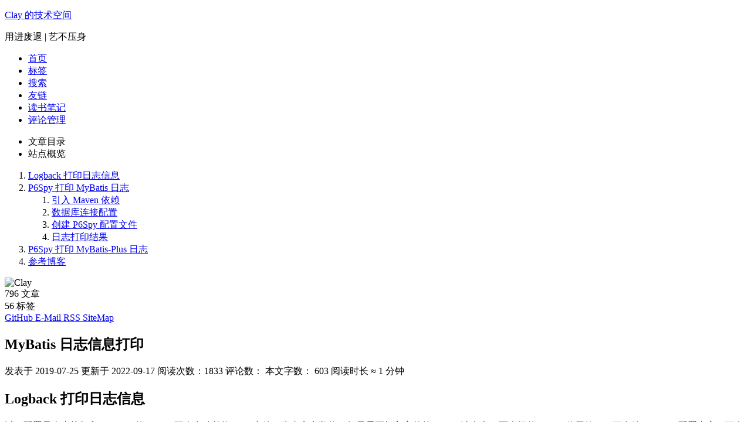

--- FILE ---
content_type: text/html; charset=utf-8
request_url: https://www.techgrow.cn/posts/2050e9a3.html
body_size: 20982
content:
<!DOCTYPE html><html lang="zh-CN"><head><meta charset="UTF-8"><meta name="viewport" content="width=device-width"><meta name="theme-color" content="#222"><meta name="generator" content="Hexo 5.4.0"><link rel="apple-touch-icon" sizes="180x180" href="/favicon.ico"><link rel="icon" type="image/png" sizes="32x32" href="/favicon.ico"><link rel="icon" type="image/png" sizes="16x16" href="/favicon.ico"><link rel="mask-icon" href="/favicon.ico" color="#222"><link rel="stylesheet" href="/css/main.css"><link rel="stylesheet" href="https://fonts.googleapis.com/css?family=Lato:300,300italic,400,400italic,700,700italic%7CRoboto+Slab:300,300italic,400,400italic,700,700italic%7CRoboto+Mono:300,300italic,400,400italic,700,700italic&amp;display=swap&amp;subset=latin,latin-ext"><link rel="stylesheet" href="/lib/@fortawesome/fontawesome-free/css/all.min.css" integrity="sha256-XOqroi11tY4EFQMR9ZYwZWKj5ZXiftSx36RRuC3anlA=" crossorigin="anonymous"><link rel="stylesheet" href="/lib/animate.css/animate.min.css" integrity="sha256-PR7ttpcvz8qrF57fur/yAx1qXMFJeJFiA6pSzWi0OIE=" crossorigin="anonymous"><link rel="stylesheet" href="/lib/pace-js/themes/blue/pace-theme-minimal.css"><script src="/lib/pace-js/pace.min.js" integrity="sha256-gqd7YTjg/BtfqWSwsJOvndl0Bxc8gFImLEkXQT8+qj0=" crossorigin="anonymous"></script><script class="next-config" data-name="main" type="application/json">{"hostname":"www.techgrow.cn","root":"/","images":"/images","scheme":"Pisces","darkmode":false,"version":"8.20.0","exturl":false,"sidebar":{"position":"left","width_expanded":320,"width_dual_column":240,"display":"always","padding":18,"offset":12},"hljswrap":true,"copycode":{"enable":true,"style":"flat"},"fold":{"enable":true,"height":500},"bookmark":{"enable":false,"color":"#222","save":"auto"},"mediumzoom":true,"lazyload":true,"pangu":false,"comments":{"style":"tabs","active":null,"storage":true,"lazyload":false,"nav":null},"stickytabs":false,"motion":{"enable":true,"async":false,"transition":{"menu_item":"fadeInDown","post_block":"fadeIn","post_header":"fadeInDown","post_body":"fadeInDown","coll_header":"fadeInLeft","sidebar":"fadeInUp"}},"prism":false,"i18n":{"placeholder":"搜索...","empty":"没有找到任何搜索结果：${query}","hits_time":"找到 ${hits} 个搜索结果（用时 ${time} 毫秒）","hits":"找到 ${hits} 个搜索结果"}}</script><script src="/js/config.js"></script><meta name="description" content="记录 MyBatis 和 MyBatis-Plus 使用 P6Spy 组件打印 SQL 日志信息。"><meta property="og:type" content="article"><meta property="og:title" content="MyBatis 日志信息打印"><meta property="og:url" content="https://www.techgrow.cn/posts/2050e9a3.html"><meta property="og:site_name" content="Clay 的技术空间"><meta property="og:description" content="记录 MyBatis 和 MyBatis-Plus 使用 P6Spy 组件打印 SQL 日志信息。"><meta property="og:locale" content="zh_CN"><meta property="article:published_time" content="2019-07-25T12:28:21.000Z"><meta property="article:modified_time" content="2022-09-17T12:28:21.000Z"><meta property="article:author" content="Clay"><meta property="article:tag" content="Java"><meta name="twitter:card" content="summary"><link rel="canonical" href="https://www.techgrow.cn/posts/2050e9a3.html"><script class="next-config" data-name="page" type="application/json">{"sidebar":"","isHome":false,"isPost":true,"lang":"zh-CN","comments":true,"permalink":"https://www.techgrow.cn/posts/2050e9a3.html","path":"posts/2050e9a3.html","title":"MyBatis 日志信息打印"}</script><script class="next-config" data-name="calendar" type="application/json">""</script><title>MyBatis 日志信息打印 | Clay 的技术空间</title><script async="" src="https://www.googletagmanager.com/gtag/js?id=UA-135294383-1"></script><script class="next-config" data-name="google_analytics" type="application/json">{"tracking_id":"UA-135294383-1","only_pageview":false,"measure_protocol_api_secret":null}</script><script src="/js/third-party/analytics/google-analytics.js"></script><script class="next-config" data-name="baidu_analytics" type="application/json">"84c09b30349a65573c5c642ff336969b"</script><script src="/js/third-party/analytics/baidu-analytics.js"></script><link rel="dns-prefetch" href="https://waline.techgrow.cn"><link rel="stylesheet" type="text/css" href="/css/injector/main.css"><link rel="preload" as="style" href="/css/injector/light.css"><link rel="preload" as="style" href="/css/injector/dark.css"><noscript><link rel="stylesheet" href="/css/noscript.css"></noscript><style>.admonition{margin:1.5625em 0;padding:.6rem;overflow:hidden;font-size:.64rem;page-break-inside:avoid;border-left:.3rem solid #42b983;border-radius:.3rem;box-shadow:0 .1rem .4rem rgba(0,0,0,.05),0 0 .05rem rgba(0,0,0,.1);background-color:#fafafa}p.admonition-title{position:relative;margin:-.6rem -.6rem .8em -.6rem!important;padding:.4rem .6rem .4rem 2.5rem;font-weight:700;background-color:rgba(66,185,131,.1)}.admonition-title::before{position:absolute;top:.9rem;left:1rem;width:12px;height:12px;background-color:#42b983;border-radius:50%;content:' '}.info>.admonition-title,.todo>.admonition-title{background-color:rgba(0,184,212,.1)}.attention>.admonition-title,.caution>.admonition-title,.warning>.admonition-title{background-color:rgba(255,145,0,.1)}.error>.admonition-title,.fail>.admonition-title,.failure>.admonition-title,.missing>.admonition-title{background-color:rgba(255,82,82,.1)}.admonition.info,.admonition.todo{border-color:#00b8d4}.admonition.attention,.admonition.caution,.admonition.warning{border-color:#ff9100}.admonition.error,.admonition.fail,.admonition.failure,.admonition.missing{border-color:#ff5252}.info>.admonition-title::before,.todo>.admonition-title::before{background-color:#00b8d4;border-radius:50%}.attention>.admonition-title::before,.caution>.admonition-title::before,.warning>.admonition-title::before{background-color:#ff9100;border-radius:50%}.error>.admonition-title::before,.fail>.admonition-title::before,.failure>.admonition-title::before,.missing>.admonition-title::before{background-color:#ff5252;border-radius:50%}.admonition>:last-child{margin-bottom:0!important}</style><link rel="alternate" href="/atom.xml" title="Clay 的技术空间" type="application/atom+xml"><style>.darkmode--activated{--body-bg-color:#282828;--content-bg-color:#333;--card-bg-color:#555;--text-color:#ccc;--blockquote-color:#bbb;--link-color:#ccc;--link-hover-color:#eee;--brand-color:#ddd;--brand-hover-color:#ddd;--table-row-odd-bg-color:#282828;--table-row-hover-bg-color:#363636;--menu-item-bg-color:#555;--btn-default-bg:#222;--btn-default-color:#ccc;--btn-default-border-color:#555;--btn-default-hover-bg:#666;--btn-default-hover-color:#ccc;--btn-default-hover-border-color:#666;--highlight-background:#282b2e;--highlight-foreground:#a9b7c6;--highlight-gutter-background:#34393d;--highlight-gutter-foreground:#9ca9b6}.darkmode--activated img{opacity:.75}.darkmode--activated img:hover{opacity:.9}.darkmode--activated code{color:#69dbdc;background:0 0}button.darkmode-toggle{z-index:9999}.darkmode-ignore,img{display:flex!important}.beian img{display:inline-block!important}</style></head><body itemscope="" itemtype="http://schema.org/WebPage" class="use-motion"><script src="/lib/jquery/dist/jquery.min.js"></script><script data-pjax="">!function(){var t=window.location.host;if(-1==t.indexOf("127.0.0.1")&&-1==t.indexOf("localhost")){var o=document.createElement("script"),e=window.location.protocol.split(":")[0];o.src="https"===e?"https://zz.bdstatic.com/linksubmit/push.js":"http://push.zhanzhang.baidu.com/push.js";var n=document.getElementsByTagName("script")[0];n.parentNode.insertBefore(o,n)}}()</script><link rel="stylesheet" href="/lib/aplayer/dist/APlayer.min.css"><div id="aplayer" style="display:none"></div><script src="/lib/aplayer/dist/APlayer.min.js"></script><script src="/lib/aplayer/dist/color-thief.js"></script><script src="/lib/aplayer-init.js"></script><script>
  (function () {

  // 防止 Pjax 重复绑定事件
  if (window.__moonMenuCodeExpandBound) {
    return;
  }
  window.__moonMenuCodeExpandBound = true;

  const STORAGE_KEY = 'moon_menu_code_fold';

  /* ===============================
   * 1. 设置 moon-menu 按钮的 title
   * =============================== */
  (function bindMoonMenuTitles() {
    const items = [
      { selector: '#moon-menu-item-code',        title: '展开 / 折叠代码块' },
      { selector: '#moon-menu-item-back2top',    title: '回到页面顶部' },
      { selector: '#moon-menu-item-back2bottom', title: '回到页面底部' }
    ];

    let allReady = true;

    items.forEach(item => {
      const el = document.querySelector(item.selector);
      if (!el) {
        allReady = false;
        return;
      }
      el.setAttribute('title', item.title);
    });

    if (!allReady) {
      setTimeout(bindMoonMenuTitles, 100);
    }
  })();

  /* =================================
   * 2. 页面首次加载：代码块恢复展开或折叠状态
   * ================================= */
  function applyStoredCodeState() {
    const containers = document.querySelectorAll('.code-container');
    if (!containers.length) {
      return;
    }

    const state = localStorage.getItem(STORAGE_KEY);
    if (!state) {
      return;
    }

    containers.forEach(container => {
      if (state === 'expanded') {
        // 展开代码块
        container.classList.remove('highlight-fold');
      } else if (state === 'folded') {
        // 折叠代码块
        container.classList.add('highlight-fold');
      }
    });
  }

  // 等代码块出现后，再恢复展开或折叠状态
  function waitAndApplyState() {
    const containers = document.querySelectorAll('.code-container');

    if (!containers.length) {
      setTimeout(waitAndApplyState, 100);
      return;
    }

    applyStoredCodeState();
  }

  // 页面首次加载时恢复状态
  waitAndApplyState();
  
  // Pjax 切换页面后，必须重新恢复状态
  document.addEventListener('pjax:complete', function () {
    waitAndApplyState();
  });

  /* ===============================
   * 3. 点击按钮：切换状态并保存
   * =============================== */
  document.addEventListener('click', function (e) {
    const codeMenu = e.target.closest('#moon-menu-item-code');
    if (!codeMenu) {
      return;
    }

    toggleAllCodeBlocks();
  });

  // 展开或折叠代码块
  function toggleAllCodeBlocks() {
    const containers = document.querySelectorAll('.code-container');
    if (!containers.length) {
      return;
    }

    // 只要存在折叠的代码块，就认为当前是折叠状态
    const hasFolded = Array.from(containers).some(c => {
      return c.classList.contains('highlight-fold');
    });

    containers.forEach(container => {
      if (hasFolded) {
        // 展开代码块
        container.classList.remove('highlight-fold');
      } else {
        // 折叠代码块
        container.classList.add('highlight-fold');
      }
    });

    // 记录展开或折叠状态
    localStorage.setItem(
      STORAGE_KEY,
      hasFolded ? 'expanded' : 'folded'
    );
  }

})();
</script><script src="https://res.wx.qq.com/open/js/jweixin-1.4.0.js"></script><script>function getTitle(){var t=jQuery("meta[property='og:title']");return t?t.attr("content"):""}function getDesc(){var t=jQuery("meta[property='og:description']");return t?t.attr("content"):""}function randomString(t){for(var e="ABCDEFGHJKMNPQRSTWXYZabcdefhijkmnprstwxyz2345678",n=e.length,i="",r=0;r<t;++r)i+=e.charAt(Math.floor(Math.random()*n));return i}function initWx(t){wx.config({debug:!1,appId:t.appId,nonceStr:t.nonceStr,signature:t.signature,timestamp:t.timestamp,jsApiList:["checkJsApi","onMenuShareTimeline","onMenuShareAppMessage","onMenuShareQQ"]}),wx.ready(function(){wx.onMenuShareTimeline({title:t.title,link:t.link,imgUrl:t.imgUrl,success:function(){}}),wx.onMenuShareAppMessage({title:t.title,desc:t.desc,link:t.link,imgUrl:t.imgUrl,type:"link",dataUrl:"",success:function(){}}),wx.onMenuShareQQ({title:t.title,desc:t.desc,link:t.link,imgUrl:t.imgUrl,success:function(){},cancel:function(){}})}),wx.error(function(t){})}jQuery(function(){var e=getDesc(),n=getTitle(),i=randomString(16),r=(new Date).getTime(),a=window.location.href,t="https://open.techgrow.cn/api/wechat/js/signature?url="+a+"&noncestr="+i+"&timestamp="+r;jQuery.getJSON(t,function(t){initWx({desc:e,title:n,link:a,nonceStr:i,timestamp:r,signature:t.data,appId:"wx1fcf69355af43d41",imgUrl:"https://www.techgrow.cn/img/wx_share.jpg"})})})</script><div style="display:none"><img src="https://www.techgrow.cn/img/wx_share.jpg" alt=""></div><div class="headband"></div><main class="main"><div class="column"><header class="header" itemscope="" itemtype="http://schema.org/WPHeader"><div class="site-brand-container"><div class="site-nav-toggle"><div class="toggle" aria-label="切换导航栏" role="button"><span class="toggle-line"></span><span class="toggle-line"></span><span class="toggle-line"></span></div></div><div class="site-meta"><a href="/" class="brand" rel="start"><i class="logo-line"></i><p class="site-title">Clay 的技术空间</p><i class="logo-line"></i></a><p class="site-subtitle" itemprop="description">用进废退 | 艺不压身</p></div><div class="site-nav-right"><div class="toggle popup-trigger" aria-label="搜索" role="button"></div></div></div><nav class="site-nav"><ul class="main-menu menu"><li class="menu-item menu-item-home"><a href="/" rel="section"><i class="fa fa-home fa-fw"></i>首页</a></li><li class="menu-item menu-item-tags"><a href="/tags" rel="section"><i class="fa fa-tags fa-fw"></i>标签</a></li><li class="menu-item menu-item-search"><a href="/search" rel="section"><i class="fa fa-search fa-fw"></i>搜索</a></li><li class="menu-item menu-item-links"><a href="/links" rel="section"><i class="fas fa-link fa-fw"></i>友链</a></li><li class="menu-item menu-item-readingnotes"><a href="https://www.techgrow.cn/reading/" rel="section"><i class="fa fa-book-open-reader fa-fw"></i>读书笔记</a></li><li class="menu-item menu-item-commentmanage"><a href="https://waline.techgrow.cn/" rel="external nofollow" target="_blank"><i class="fa fa-comment fa-fw"></i>评论管理</a></li></ul></nav></header><aside class="sidebar"><div class="sidebar-inner sidebar-nav-active sidebar-toc-active"><ul class="sidebar-nav"><li class="sidebar-nav-toc"> 文章目录</li><li class="sidebar-nav-overview"> 站点概览</li></ul><div class="sidebar-panel-container"><div class="post-toc-wrap sidebar-panel"><div class="post-toc animated"><ol class="nav"><li class="nav-item nav-level-2"><a class="nav-link" href="#Logback-%E6%89%93%E5%8D%B0%E6%97%A5%E5%BF%97%E4%BF%A1%E6%81%AF"><span class="nav-text">Logback 打印日志信息</span></a></li><li class="nav-item nav-level-2"><a class="nav-link" href="#P6Spy-%E6%89%93%E5%8D%B0-MyBatis-%E6%97%A5%E5%BF%97"><span class="nav-text">P6Spy 打印 MyBatis 日志</span></a><ol class="nav-child"><li class="nav-item nav-level-3"><a class="nav-link" href="#%E5%BC%95%E5%85%A5-Maven-%E4%BE%9D%E8%B5%96"><span class="nav-text">引入 Maven 依赖</span></a></li><li class="nav-item nav-level-3"><a class="nav-link" href="#%E6%95%B0%E6%8D%AE%E5%BA%93%E8%BF%9E%E6%8E%A5%E9%85%8D%E7%BD%AE"><span class="nav-text">数据库连接配置</span></a></li><li class="nav-item nav-level-3"><a class="nav-link" href="#%E5%88%9B%E5%BB%BA-P6Spy-%E9%85%8D%E7%BD%AE%E6%96%87%E4%BB%B6"><span class="nav-text">创建 P6Spy 配置文件</span></a></li><li class="nav-item nav-level-3"><a class="nav-link" href="#%E6%97%A5%E5%BF%97%E6%89%93%E5%8D%B0%E7%BB%93%E6%9E%9C"><span class="nav-text">日志打印结果</span></a></li></ol></li><li class="nav-item nav-level-2"><a class="nav-link" href="#P6Spy-%E6%89%93%E5%8D%B0-MyBatis-Plus-%E6%97%A5%E5%BF%97"><span class="nav-text">P6Spy 打印 MyBatis-Plus 日志</span></a></li><li class="nav-item nav-level-2"><a class="nav-link" href="#%E5%8F%82%E8%80%83%E5%8D%9A%E5%AE%A2"><span class="nav-text">参考博客</span></a></li></ol></div></div><div class="site-overview-wrap sidebar-panel"><div class="site-author animated" itemprop="author" itemscope="" itemtype="http://schema.org/Person"> <img class="site-author-image" itemprop="image" alt="Clay" src="/img/head.jpg"></div><div class="site-state-wrap animated"><nav class="site-state"><div class="site-state-item site-state-posts"> <span class="site-state-item-count">796</span> <span class="site-state-item-name">文章</span></div><div class="site-state-item site-state-tags"> <span class="site-state-item-count">56</span> <span class="site-state-item-name">标签</span></div></nav></div><div class="links-of-author animated"><span class="links-of-author-item"><a href="https://github.com/rqh656418510" title="GitHub → https://github.com/rqh656418510" rel="external nofollow" target="_blank"><i class="fab fa-github fa-fw"></i> GitHub</a></span><span class="links-of-author-item"><a href="mailto:rong656418510@gmail.com" title="E-Mail → mailto:rong656418510@gmail.com" rel="external nofollow" target="_blank"><i class="fa fa-envelope fa-fw"></i> E-Mail</a></span><span class="links-of-author-item"><a href="/atom.xml" title="RSS → /atom.xml" rel="noopener me"><i class="fa fa-rss fa-fw"></i> RSS</a></span><span class="links-of-author-item"><a href="/sitemap.xml" title="SiteMap → /sitemap.xml" rel="noopener me"><i class="fa fa-sitemap fa-fw"></i> SiteMap</a></span></div></div></div></div></aside></div><div class="main-inner post posts-expand"><div class="post-block"><article itemscope="" itemtype="http://schema.org/Article" class="post-content" lang="zh-CN"><link itemprop="mainEntityOfPage" href="https://www.techgrow.cn/posts/2050e9a3.html"><span hidden="" itemprop="author" itemscope="" itemtype="http://schema.org/Person"><meta itemprop="image" content="/img/head.jpg"><meta itemprop="name" content="Clay"></span><span hidden="" itemprop="publisher" itemscope="" itemtype="http://schema.org/Organization"><meta itemprop="name" content="Clay 的技术空间"><meta itemprop="description" content="专注于 Java 后端、分布式、微服务、云原生、数据库、系统架构、大数据、云计算、虚拟化、人工智能学习的技术博客。"></span><span hidden="" itemprop="post" itemscope="" itemtype="http://schema.org/CreativeWork"><meta itemprop="name" content="MyBatis 日志信息打印 | Clay 的技术空间"><meta itemprop="description" content="记录 MyBatis 和 MyBatis-Plus 使用 P6Spy 组件打印 SQL 日志信息。"></span><header class="post-header"><h1 class="post-title" itemprop="name headline"> MyBatis 日志信息打印</h1><div class="post-meta-container"><div class="post-meta"><span class="post-meta-item"><span class="post-meta-item-icon"><i class="far fa-calendar"></i></span> <span class="post-meta-item-text">发表于</span> <time title="创建时间：2019-07-25 20:28:21" itemprop="dateCreated datePublished" datetime="2019-07-25T20:28:21+08:00">2019-07-25</time></span><span class="post-meta-item"><span class="post-meta-item-icon"><i class="far fa-calendar-check"></i></span> <span class="post-meta-item-text">更新于</span> <time title="修改时间：2022-09-17 20:28:21" itemprop="dateModified" datetime="2022-09-17T20:28:21+08:00">2022-09-17</time></span><span class="post-meta-item" title="阅读次数" id="busuanzi_container_page_pv"><span class="post-meta-item-icon"><i class="far fa-eye"></i></span> <span class="post-meta-item-text">阅读次数：</span><span id="busuanzi_value_page_pv"></span></span><span class="post-meta-item"><span class="post-meta-item-icon"><i class="far fa-comment"></i></span> <span class="post-meta-item-text">评论数：</span><a title="waline" href="/posts/2050e9a3.html#waline" itemprop="discussionUrl"><span class="post-comments-count waline-comment-count" data-path="/posts/2050e9a3.html" itemprop="commentCount"></span></a></span><span class="post-meta-item" title="本文字数"><span class="post-meta-item-icon"><i class="far fa-file-word"></i></span> <span class="post-meta-item-text">本文字数：</span> <span>603</span></span><span class="post-meta-item" title="阅读时长"><span class="post-meta-item-icon"><i class="far fa-clock"></i></span> <span class="post-meta-item-text">阅读时长 ≈</span> <span>1 分钟</span></span></div></div></header><div class="post-body post-container" itemprop="articleBody" id="readmore-container"><h2 id="Logback-打印日志信息"><a href="#Logback-打印日志信息" class="headerlink" title="Logback 打印日志信息"></a>Logback 打印日志信息</h2><p>以下配置只会直接打印 MyBatis 的 SQL，不会自动替换 SQL 中的 <code>?</code> 为真实参数值，如果需要打印完整的 SQL，请参考下面介绍的 P6Spy 使用教程。更多的 Logback 配置内容，可参考 <a target="_blank" rel="external nofollow" href="https://www.cnblogs.com/zhangjianbing/p/8992897.html">SpringBoot2.0 整合 Logback</a>。</p><span id="more"></span><figure class="highlight xml"><table><tbody><tr><td class="gutter"><pre><span class="line">1</span><br><span class="line">2</span><br><span class="line">3</span><br><span class="line">4</span><br><span class="line">5</span><br><span class="line">6</span><br><span class="line">7</span><br><span class="line">8</span><br><span class="line">9</span><br><span class="line">10</span><br><span class="line">11</span><br><span class="line">12</span><br><span class="line">13</span><br><span class="line">14</span><br><span class="line">15</span><br><span class="line">16</span><br><span class="line">17</span><br><span class="line">18</span><br><span class="line">19</span><br><span class="line">20</span><br><span class="line">21</span><br><span class="line">22</span><br><span class="line">23</span><br><span class="line">24</span><br><span class="line">25</span><br><span class="line">26</span><br><span class="line">27</span><br><span class="line">28</span><br><span class="line">29</span><br><span class="line">30</span><br><span class="line">31</span><br><span class="line">32</span><br><span class="line">33</span><br><span class="line">34</span><br><span class="line">35</span><br><span class="line">36</span><br><span class="line">37</span><br><span class="line">38</span><br><span class="line">39</span><br><span class="line">40</span><br><span class="line">41</span><br><span class="line">42</span><br><span class="line">43</span><br><span class="line">44</span><br><span class="line">45</span><br><span class="line">46</span><br><span class="line">47</span><br><span class="line">48</span><br><span class="line">49</span><br><span class="line">50</span><br><span class="line">51</span><br><span class="line">52</span><br><span class="line">53</span><br><span class="line">54</span><br><span class="line">55</span><br><span class="line">56</span><br><span class="line">57</span><br><span class="line">58</span><br><span class="line">59</span><br><span class="line">60</span><br><span class="line">61</span><br><span class="line">62</span><br><span class="line">63</span><br><span class="line">64</span><br><span class="line">65</span><br><span class="line">66</span><br><span class="line">67</span><br><span class="line">68</span><br><span class="line">69</span><br><span class="line">70</span><br><span class="line">71</span><br><span class="line">72</span><br><span class="line">73</span><br><span class="line">74</span><br><span class="line">75</span><br><span class="line">76</span><br><span class="line">77</span><br><span class="line">78</span><br><span class="line">79</span><br></pre></td><td class="code"><pre><span class="line"><span class="meta">&lt;?xml version="1.0" encoding="UTF-8"?&gt;</span></span><br><span class="line"><span class="tag">&lt;<span class="name">configuration</span> <span class="attr">scan</span>=<span class="string">"true"</span> <span class="attr">scanPeriod</span>=<span class="string">"60 seconds"</span> <span class="attr">debug</span>=<span class="string">"false"</span>&gt;</span></span><br><span class="line"></span><br><span class="line">    <span class="comment">&lt;!-- 日志级别从低到高：trace &lt; debug &lt; info &lt; warn &lt; error &lt; fatal --&gt;</span></span><br><span class="line"></span><br><span class="line">    <span class="comment">&lt;!-- 日志上下文名称--&gt;</span></span><br><span class="line">    <span class="tag">&lt;<span class="name">contextName</span>&gt;</span>logback<span class="tag">&lt;/<span class="name">contextName</span>&gt;</span></span><br><span class="line"></span><br><span class="line">    <span class="comment">&lt;!-- 全局的日志级别，下面的所有配置只记录大于或等于此级别的日志信息（除了MyBatis） --&gt;</span></span><br><span class="line">    <span class="tag">&lt;<span class="name">property</span> <span class="attr">name</span>=<span class="string">"log.level"</span> <span class="attr">value</span>=<span class="string">"info"</span>/&gt;</span></span><br><span class="line"></span><br><span class="line">    <span class="comment">&lt;!-- 日志文件的目录路径--&gt;</span></span><br><span class="line">    <span class="tag">&lt;<span class="name">property</span> <span class="attr">name</span>=<span class="string">"log.path"</span> <span class="attr">value</span>=<span class="string">"/var/log/spring-cloud"</span>/&gt;</span></span><br><span class="line"></span><br><span class="line">    <span class="comment">&lt;!--输出到控制台--&gt;</span></span><br><span class="line">    <span class="tag">&lt;<span class="name">appender</span> <span class="attr">name</span>=<span class="string">"console"</span> <span class="attr">class</span>=<span class="string">"ch.qos.logback.core.ConsoleAppender"</span>&gt;</span></span><br><span class="line">        <span class="comment">&lt;!--此日志Filter在开发环境才启用，只配置最低级别，控制台输出的日志级别是大于或等于此级别的日志信息 --&gt;</span></span><br><span class="line">        <span class="tag">&lt;<span class="name">filter</span> <span class="attr">class</span>=<span class="string">"ch.qos.logback.classic.filter.ThresholdFilter"</span>&gt;</span></span><br><span class="line">            <span class="tag">&lt;<span class="name">level</span>&gt;</span>${log.level}<span class="tag">&lt;/<span class="name">level</span>&gt;</span></span><br><span class="line">        <span class="tag">&lt;/<span class="name">filter</span>&gt;</span></span><br><span class="line">        <span class="comment">&lt;!-- 日志输出格式 --&gt;</span></span><br><span class="line">        <span class="tag">&lt;<span class="name">encoder</span>&gt;</span></span><br><span class="line">            <span class="tag">&lt;<span class="name">charset</span>&gt;</span>UTF-8<span class="tag">&lt;/<span class="name">charset</span>&gt;</span></span><br><span class="line">            <span class="tag">&lt;<span class="name">pattern</span>&gt;</span>%d{yyyy-MM-dd HH:mm:ss.SSS} %contextName [%thread] %-5level %logger{36}.%M\(%line\) - %msg%n</span><br><span class="line">            <span class="tag">&lt;/<span class="name">pattern</span>&gt;</span></span><br><span class="line">        <span class="tag">&lt;/<span class="name">encoder</span>&gt;</span></span><br><span class="line">    <span class="tag">&lt;/<span class="name">appender</span>&gt;</span></span><br><span class="line"></span><br><span class="line">    <span class="comment">&lt;!--输出到文件--&gt;</span></span><br><span class="line">    <span class="tag">&lt;<span class="name">appender</span> <span class="attr">name</span>=<span class="string">"file"</span> <span class="attr">class</span>=<span class="string">"ch.qos.logback.core.rolling.RollingFileAppender"</span>&gt;</span></span><br><span class="line">        <span class="comment">&lt;!-- 正在记录的日志文件的路径 --&gt;</span></span><br><span class="line">        <span class="tag">&lt;<span class="name">file</span>&gt;</span>${log.path}/${log.level}.log<span class="tag">&lt;/<span class="name">file</span>&gt;</span></span><br><span class="line">        <span class="comment">&lt;!-- 日志输出格式 --&gt;</span></span><br><span class="line">        <span class="tag">&lt;<span class="name">encoder</span>&gt;</span></span><br><span class="line">            <span class="tag">&lt;<span class="name">charset</span>&gt;</span>UTF-8<span class="tag">&lt;/<span class="name">charset</span>&gt;</span></span><br><span class="line">            <span class="tag">&lt;<span class="name">pattern</span>&gt;</span>%d{yyyy-MM-dd HH:mm:ss.SSS} %contextName [%thread] %-5level %logger{36}.%M\(%line\) - %msg%n</span><br><span class="line">            <span class="tag">&lt;/<span class="name">pattern</span>&gt;</span></span><br><span class="line">        <span class="tag">&lt;/<span class="name">encoder</span>&gt;</span></span><br><span class="line">        <span class="comment">&lt;!-- 控制日志文件只记录大于或等于此级别的日志信息 --&gt;</span></span><br><span class="line">        <span class="tag">&lt;<span class="name">filter</span> <span class="attr">class</span>=<span class="string">"ch.qos.logback.classic.filter.ThresholdFilter"</span>&gt;</span></span><br><span class="line">            <span class="tag">&lt;<span class="name">level</span>&gt;</span>${log.level}<span class="tag">&lt;/<span class="name">level</span>&gt;</span></span><br><span class="line">        <span class="tag">&lt;/<span class="name">filter</span>&gt;</span></span><br><span class="line">        <span class="comment">&lt;!-- 日志滚动策略 --&gt;</span></span><br><span class="line">        <span class="tag">&lt;<span class="name">rollingPolicy</span> <span class="attr">class</span>=<span class="string">"ch.qos.logback.core.rolling.TimeBasedRollingPolicy"</span>&gt;</span></span><br><span class="line">            <span class="comment">&lt;!--日志文件保留天数--&gt;</span></span><br><span class="line">            <span class="tag">&lt;<span class="name">maxHistory</span>&gt;</span>30<span class="tag">&lt;/<span class="name">maxHistory</span>&gt;</span></span><br><span class="line">            <span class="comment">&lt;!-- 日志归档 --&gt;</span></span><br><span class="line">            <span class="tag">&lt;<span class="name">fileNamePattern</span>&gt;</span>${log.path}/${log.level}/${log.level}-%d{yyyy-MM-dd}.%i.log.gz<span class="tag">&lt;/<span class="name">fileNamePattern</span>&gt;</span></span><br><span class="line">            <span class="tag">&lt;<span class="name">timeBasedFileNamingAndTriggeringPolicy</span> <span class="attr">class</span>=<span class="string">"ch.qos.logback.core.rolling.SizeAndTimeBasedFNATP"</span>&gt;</span></span><br><span class="line">                <span class="tag">&lt;<span class="name">maxFileSize</span>&gt;</span>100MB<span class="tag">&lt;/<span class="name">maxFileSize</span>&gt;</span></span><br><span class="line">            <span class="tag">&lt;/<span class="name">timeBasedFileNamingAndTriggeringPolicy</span>&gt;</span></span><br><span class="line">        <span class="tag">&lt;/<span class="name">rollingPolicy</span>&gt;</span></span><br><span class="line">    <span class="tag">&lt;/<span class="name">appender</span>&gt;</span></span><br><span class="line"></span><br><span class="line">    <span class="comment">&lt;!-- 指定最基础的日志输出级别 --&gt;</span></span><br><span class="line">    <span class="tag">&lt;<span class="name">root</span> <span class="attr">level</span>=<span class="string">"${log.level}"</span>&gt;</span></span><br><span class="line">        <span class="tag">&lt;<span class="name">appender-ref</span> <span class="attr">ref</span>=<span class="string">"console"</span>/&gt;</span></span><br><span class="line">        <span class="tag">&lt;<span class="name">appender-ref</span> <span class="attr">ref</span>=<span class="string">"file"</span>/&gt;</span></span><br><span class="line">    <span class="tag">&lt;/<span class="name">root</span>&gt;</span></span><br><span class="line"></span><br><span class="line">    <span class="comment">&lt;!--将MyBatis的日志信息输出到控制台--&gt;</span></span><br><span class="line">    <span class="tag">&lt;<span class="name">appender</span> <span class="attr">name</span>=<span class="string">"mybatis_console"</span> <span class="attr">class</span>=<span class="string">"ch.qos.logback.core.ConsoleAppender"</span>&gt;</span></span><br><span class="line">        <span class="tag">&lt;<span class="name">filter</span> <span class="attr">class</span>=<span class="string">"ch.qos.logback.classic.filter.ThresholdFilter"</span>&gt;</span></span><br><span class="line">            <span class="tag">&lt;<span class="name">level</span>&gt;</span>debug<span class="tag">&lt;/<span class="name">level</span>&gt;</span></span><br><span class="line">        <span class="tag">&lt;/<span class="name">filter</span>&gt;</span></span><br><span class="line">        <span class="comment">&lt;!-- 日志输出格式 --&gt;</span></span><br><span class="line">        <span class="tag">&lt;<span class="name">encoder</span>&gt;</span></span><br><span class="line">            <span class="tag">&lt;<span class="name">charset</span>&gt;</span>UTF-8<span class="tag">&lt;/<span class="name">charset</span>&gt;</span></span><br><span class="line">            <span class="tag">&lt;<span class="name">pattern</span>&gt;</span>%d{yyyy-MM-dd HH:mm:ss.SSS} %contextName [%thread] %-5level %logger{36}.%M\(%line\) - %msg%n</span><br><span class="line">            <span class="tag">&lt;/<span class="name">pattern</span>&gt;</span></span><br><span class="line">        <span class="tag">&lt;/<span class="name">encoder</span>&gt;</span></span><br><span class="line">    <span class="tag">&lt;/<span class="name">appender</span>&gt;</span></span><br><span class="line"></span><br><span class="line">    <span class="comment">&lt;!-- 打印MyBatis的日志信息，开发环境才启用 --&gt;</span></span><br><span class="line">   <span class="tag">&lt;<span class="name">logger</span> <span class="attr">name</span>=<span class="string">"com.springcloud.demo.dao"</span> <span class="attr">level</span>=<span class="string">"debug"</span> <span class="attr">additivity</span>=<span class="string">"false"</span>&gt;</span></span><br><span class="line">   		 <span class="tag">&lt;<span class="name">appender-ref</span> <span class="attr">ref</span>=<span class="string">"mybatis_console"</span>/&gt;</span></span><br><span class="line">   <span class="tag">&lt;/<span class="name">logger</span>&gt;</span></span><br><span class="line"></span><br><span class="line"><span class="tag">&lt;/<span class="name">configuration</span>&gt;</span></span><br></pre></td></tr></tbody></table></figure><h2 id="P6Spy-打印-MyBatis-日志"><a href="#P6Spy-打印-MyBatis-日志" class="headerlink" title="P6Spy 打印 MyBatis 日志"></a>P6Spy 打印 MyBatis 日志</h2><h3 id="引入-Maven-依赖"><a href="#引入-Maven-依赖" class="headerlink" title="引入 Maven 依赖"></a>引入 Maven 依赖</h3><figure class="highlight xml"><table><tbody><tr><td class="gutter"><pre><span class="line">1</span><br><span class="line">2</span><br><span class="line">3</span><br><span class="line">4</span><br><span class="line">5</span><br></pre></td><td class="code"><pre><span class="line"><span class="tag">&lt;<span class="name">dependency</span>&gt;</span></span><br><span class="line">	<span class="tag">&lt;<span class="name">groupId</span>&gt;</span>p6spy<span class="tag">&lt;/<span class="name">groupId</span>&gt;</span></span><br><span class="line">	<span class="tag">&lt;<span class="name">artifactId</span>&gt;</span>p6spy<span class="tag">&lt;/<span class="name">artifactId</span>&gt;</span></span><br><span class="line">	<span class="tag">&lt;<span class="name">version</span>&gt;</span>3.9.1<span class="tag">&lt;/<span class="name">version</span>&gt;</span></span><br><span class="line"><span class="tag">&lt;/<span class="name">dependency</span>&gt;</span></span><br></pre></td></tr></tbody></table></figure><h3 id="数据库连接配置"><a href="#数据库连接配置" class="headerlink" title="数据库连接配置"></a>数据库连接配置</h3><p>以下內容是在 SpringBoot 2.0 的 <code>application.yml</code> 文件中配置，主要的配置内容是指定 <code>driver-class-name</code>、<code>jdbc-url</code>。</p><figure class="highlight yml"><table><tbody><tr><td class="gutter"><pre><span class="line">1</span><br><span class="line">2</span><br><span class="line">3</span><br><span class="line">4</span><br><span class="line">5</span><br><span class="line">6</span><br><span class="line">7</span><br><span class="line">8</span><br><span class="line">9</span><br><span class="line">10</span><br><span class="line">11</span><br><span class="line">12</span><br><span class="line">13</span><br><span class="line">14</span><br><span class="line">15</span><br><span class="line">16</span><br><span class="line">17</span><br><span class="line">18</span><br><span class="line">19</span><br><span class="line">20</span><br><span class="line">21</span><br></pre></td><td class="code"><pre><span class="line"><span class="attr">spring:</span></span><br><span class="line">  <span class="attr">datasource:</span></span><br><span class="line">    <span class="attr">username:</span> <span class="string">root</span></span><br><span class="line">    <span class="attr">password:</span> <span class="number">123456</span></span><br><span class="line">    <span class="attr">driver-class-name:</span> <span class="string">com.p6spy.engine.spy.P6SpyDriver</span></span><br><span class="line">    <span class="attr">type:</span> <span class="string">com.alibaba.druid.pool.DruidDataSource</span></span><br><span class="line">    <span class="attr">filters:</span> <span class="string">stat</span></span><br><span class="line">    <span class="attr">initialSize:</span> <span class="number">100</span></span><br><span class="line">    <span class="attr">maxActive:</span> <span class="number">1000</span></span><br><span class="line">    <span class="attr">maxOpenPreparedStatements:</span> <span class="number">20</span></span><br><span class="line">    <span class="attr">maxWait:</span> <span class="number">60000</span></span><br><span class="line">    <span class="attr">minEvictableIdleTimeMillis:</span> <span class="number">300000</span></span><br><span class="line">    <span class="attr">minIdle:</span> <span class="number">500</span></span><br><span class="line">    <span class="attr">poolPreparedStatements:</span> <span class="literal">true</span></span><br><span class="line">    <span class="attr">testOnBorrow:</span> <span class="literal">false</span></span><br><span class="line">    <span class="attr">testOnReturn:</span> <span class="literal">false</span></span><br><span class="line">    <span class="attr">testWhileIdle:</span> <span class="literal">true</span></span><br><span class="line">    <span class="attr">validationQuery:</span> <span class="string">select</span> <span class="string">'x'</span></span><br><span class="line">    <span class="attr">timeBetweenEvictionRunsMillis:</span> <span class="number">60000</span></span><br><span class="line">    <span class="attr">url:</span> <span class="string">jdbc:p6spy:mysql://127.0.0.1:3306/spring_cloud?useUnicode=true&amp;characterEncoding=utf-8&amp;allowMultiQueries=true&amp;useSSL=false&amp;serverTimezone=Asia/Shanghai</span></span><br><span class="line">    <span class="string">...</span></span><br></pre></td></tr></tbody></table></figure><div class="admonition note"><p class="admonition-title">提示</p><ul><li><code>driver-class-name</code> 为 P6Spy 提供的驱动类</li><li><code>url</code> 前缀为 <code>jdbc:p6spy</code>，后面跟着冒号为对应数据库的连接地址</li></ul></div><h3 id="创建-P6Spy-配置文件"><a href="#创建-P6Spy-配置文件" class="headerlink" title="创建 P6Spy 配置文件"></a>创建 P6Spy 配置文件</h3><p>在项目的 <code>src/main/resources</code> 目录下创建 <code>spy.properties</code> 配置文件（如下），主要的配置内容为数据库驱动、日期格式化、单行或多行打印，日志输出方式（控制台、日志文件等）。</p><figure class="highlight properties"><table><tbody><tr><td class="gutter"><pre><span class="line">1</span><br><span class="line">2</span><br><span class="line">3</span><br><span class="line">4</span><br><span class="line">5</span><br><span class="line">6</span><br><span class="line">7</span><br><span class="line">8</span><br><span class="line">9</span><br><span class="line">10</span><br><span class="line">11</span><br><span class="line">12</span><br><span class="line">13</span><br><span class="line">14</span><br><span class="line">15</span><br><span class="line">16</span><br><span class="line">17</span><br><span class="line">18</span><br><span class="line">19</span><br><span class="line">20</span><br><span class="line">21</span><br><span class="line">22</span><br><span class="line">23</span><br><span class="line">24</span><br><span class="line">25</span><br><span class="line">26</span><br><span class="line">27</span><br><span class="line">28</span><br><span class="line">29</span><br><span class="line">30</span><br><span class="line">31</span><br><span class="line">32</span><br><span class="line">33</span><br><span class="line">34</span><br><span class="line">35</span><br><span class="line">36</span><br><span class="line">37</span><br><span class="line">38</span><br><span class="line">39</span><br><span class="line">40</span><br><span class="line">41</span><br><span class="line">42</span><br><span class="line">43</span><br><span class="line">44</span><br><span class="line">45</span><br><span class="line">46</span><br><span class="line">47</span><br><span class="line">48</span><br><span class="line">49</span><br><span class="line">50</span><br><span class="line">51</span><br><span class="line">52</span><br><span class="line">53</span><br><span class="line">54</span><br><span class="line">55</span><br><span class="line">56</span><br><span class="line">57</span><br><span class="line">58</span><br><span class="line">59</span><br><span class="line">60</span><br><span class="line">61</span><br><span class="line">62</span><br><span class="line">63</span><br><span class="line">64</span><br><span class="line">65</span><br><span class="line">66</span><br><span class="line">67</span><br><span class="line">68</span><br><span class="line">69</span><br><span class="line">70</span><br><span class="line">71</span><br><span class="line">72</span><br><span class="line">73</span><br><span class="line">74</span><br><span class="line">75</span><br><span class="line">76</span><br><span class="line">77</span><br><span class="line">78</span><br><span class="line">79</span><br><span class="line">80</span><br><span class="line">81</span><br><span class="line">82</span><br><span class="line">83</span><br><span class="line">84</span><br><span class="line">85</span><br><span class="line">86</span><br><span class="line">87</span><br><span class="line">88</span><br><span class="line">89</span><br><span class="line">90</span><br><span class="line">91</span><br><span class="line">92</span><br><span class="line">93</span><br><span class="line">94</span><br><span class="line">95</span><br><span class="line">96</span><br><span class="line">97</span><br><span class="line">98</span><br><span class="line">99</span><br><span class="line">100</span><br><span class="line">101</span><br><span class="line">102</span><br><span class="line">103</span><br><span class="line">104</span><br><span class="line">105</span><br><span class="line">106</span><br><span class="line">107</span><br><span class="line">108</span><br><span class="line">109</span><br><span class="line">110</span><br><span class="line">111</span><br><span class="line">112</span><br><span class="line">113</span><br><span class="line">114</span><br><span class="line">115</span><br><span class="line">116</span><br><span class="line">117</span><br><span class="line">118</span><br><span class="line">119</span><br><span class="line">120</span><br><span class="line">121</span><br><span class="line">122</span><br><span class="line">123</span><br><span class="line">124</span><br><span class="line">125</span><br><span class="line">126</span><br><span class="line">127</span><br><span class="line">128</span><br><span class="line">129</span><br><span class="line">130</span><br><span class="line">131</span><br><span class="line">132</span><br><span class="line">133</span><br><span class="line">134</span><br><span class="line">135</span><br><span class="line">136</span><br><span class="line">137</span><br><span class="line">138</span><br><span class="line">139</span><br><span class="line">140</span><br><span class="line">141</span><br><span class="line">142</span><br><span class="line">143</span><br><span class="line">144</span><br><span class="line">145</span><br><span class="line">146</span><br><span class="line">147</span><br><span class="line">148</span><br><span class="line">149</span><br><span class="line">150</span><br><span class="line">151</span><br><span class="line">152</span><br><span class="line">153</span><br><span class="line">154</span><br><span class="line">155</span><br><span class="line">156</span><br><span class="line">157</span><br><span class="line">158</span><br><span class="line">159</span><br><span class="line">160</span><br><span class="line">161</span><br><span class="line">162</span><br><span class="line">163</span><br><span class="line">164</span><br><span class="line">165</span><br><span class="line">166</span><br><span class="line">167</span><br><span class="line">168</span><br><span class="line">169</span><br><span class="line">170</span><br><span class="line">171</span><br><span class="line">172</span><br><span class="line">173</span><br><span class="line">174</span><br><span class="line">175</span><br><span class="line">176</span><br><span class="line">177</span><br><span class="line">178</span><br><span class="line">179</span><br><span class="line">180</span><br><span class="line">181</span><br><span class="line">182</span><br><span class="line">183</span><br><span class="line">184</span><br><span class="line">185</span><br><span class="line">186</span><br><span class="line">187</span><br><span class="line">188</span><br><span class="line">189</span><br><span class="line">190</span><br><span class="line">191</span><br><span class="line">192</span><br><span class="line">193</span><br><span class="line">194</span><br><span class="line">195</span><br><span class="line">196</span><br><span class="line">197</span><br><span class="line">198</span><br><span class="line">199</span><br><span class="line">200</span><br><span class="line">201</span><br><span class="line">202</span><br><span class="line">203</span><br><span class="line">204</span><br><span class="line">205</span><br><span class="line">206</span><br><span class="line">207</span><br><span class="line">208</span><br><span class="line">209</span><br><span class="line">210</span><br><span class="line">211</span><br><span class="line">212</span><br><span class="line">213</span><br><span class="line">214</span><br><span class="line">215</span><br><span class="line">216</span><br><span class="line">217</span><br><span class="line">218</span><br><span class="line">219</span><br><span class="line">220</span><br><span class="line">221</span><br><span class="line">222</span><br><span class="line">223</span><br><span class="line">224</span><br><span class="line">225</span><br><span class="line">226</span><br><span class="line">227</span><br><span class="line">228</span><br><span class="line">229</span><br><span class="line">230</span><br><span class="line">231</span><br><span class="line">232</span><br><span class="line">233</span><br><span class="line">234</span><br><span class="line">235</span><br><span class="line">236</span><br><span class="line">237</span><br><span class="line">238</span><br><span class="line">239</span><br><span class="line">240</span><br><span class="line">241</span><br><span class="line">242</span><br><span class="line">243</span><br><span class="line">244</span><br><span class="line">245</span><br><span class="line">246</span><br></pre></td><td class="code"><pre><span class="line"><span class="comment">#################################################################</span></span><br><span class="line"><span class="comment"># P6Spy Options File                                            #</span></span><br><span class="line"><span class="comment"># See documentation for detailed instructions                   #</span></span><br><span class="line"><span class="comment"># http://p6spy.github.io/p6spy/2.0/configandusage.html          #</span></span><br><span class="line"><span class="comment">#################################################################</span></span><br><span class="line"><span class="comment"></span></span><br><span class="line"><span class="comment">#################################################################</span></span><br><span class="line"><span class="comment"># MODULES                                                       #</span></span><br><span class="line"><span class="comment">#                                                               #</span></span><br><span class="line"><span class="comment"># Module list adapts the modular functionality of P6Spy.        #</span></span><br><span class="line"><span class="comment"># Only modules listed are active.                               #</span></span><br><span class="line"><span class="comment"># (default is com.p6spy.engine.logging.P6LogFactory and         #</span></span><br><span class="line"><span class="comment"># com.p6spy.engine.spy.P6SpyFactory)                            #</span></span><br><span class="line"><span class="comment"># Please note that the core module (P6SpyFactory) can't be      #</span></span><br><span class="line"><span class="comment"># deactivated.                                                  #</span></span><br><span class="line"><span class="comment"># Unlike the other properties, activation of the changes on     #</span></span><br><span class="line"><span class="comment"># this one requires reload.                                     #</span></span><br><span class="line"><span class="comment">#################################################################</span></span><br><span class="line"><span class="comment">#modulelist=com.p6spy.engine.spy.P6SpyFactory,com.p6spy.engine.logging.P6LogFactory,com.p6spy.engine.outage.P6OutageFactory</span></span><br><span class="line"><span class="comment"></span></span><br><span class="line"><span class="comment">################################################################</span></span><br><span class="line"><span class="comment"># CORE (P6SPY) PROPERTIES                                      #</span></span><br><span class="line"><span class="comment">################################################################</span></span><br><span class="line"><span class="comment"></span></span><br><span class="line"><span class="comment"># A comma separated list of JDBC drivers to load and register.</span></span><br><span class="line"><span class="comment"># (default is empty)</span></span><br><span class="line"><span class="comment">#</span></span><br><span class="line"><span class="comment"># <span class="doctag">Note:</span> This is normally only needed when using P6Spy in an</span></span><br><span class="line"><span class="comment"># application server environment with a JNDI data source or when</span></span><br><span class="line"><span class="comment"># using a JDBC driver that does not implement the JDBC 4.0 API</span></span><br><span class="line"><span class="comment"># (specifically automatic registration).</span></span><br><span class="line"><span class="attr">driverlist</span>=<span class="string">com.mysql.jdbc.Driver</span></span><br><span class="line"><span class="comment"></span></span><br><span class="line"><span class="comment"># for flushing per statement</span></span><br><span class="line"><span class="comment"># (default is false)</span></span><br><span class="line"><span class="comment">#autoflush = false</span></span><br><span class="line"><span class="comment"></span></span><br><span class="line"><span class="comment"># sets the date format using Java's SimpleDateFormat routine.</span></span><br><span class="line"><span class="comment"># In case property is not set, milliseconds since 1.1.1970 (unix time) is used (default is empty)</span></span><br><span class="line"><span class="attr">dateformat</span>=<span class="string">yyyy-MM-dd HH:mm:ss.SSS</span></span><br><span class="line"><span class="comment"></span></span><br><span class="line"><span class="comment"># prints a stack trace for every statement logged</span></span><br><span class="line"><span class="comment">#stacktrace=false</span></span><br><span class="line"><span class="comment"># if stacktrace=true, specifies the stack trace to print</span></span><br><span class="line"><span class="comment">#stacktraceclass=</span></span><br><span class="line"><span class="comment"></span></span><br><span class="line"><span class="comment"># determines if property file should be reloaded</span></span><br><span class="line"><span class="comment"># Please <span class="doctag">note:</span> reload means forgetting all the previously set</span></span><br><span class="line"><span class="comment"># settings (even those set during runtime - via JMX)</span></span><br><span class="line"><span class="comment"># and starting with the clean table</span></span><br><span class="line"><span class="comment"># (default is false)</span></span><br><span class="line"><span class="comment">#reloadproperties=false</span></span><br><span class="line"><span class="comment"></span></span><br><span class="line"><span class="comment"># determines how often should be reloaded in seconds</span></span><br><span class="line"><span class="comment"># (default is 60)</span></span><br><span class="line"><span class="comment">#reloadpropertiesinterval=60</span></span><br><span class="line"><span class="comment"></span></span><br><span class="line"><span class="comment"># specifies the appender to use for logging</span></span><br><span class="line"><span class="comment"># Please <span class="doctag">note:</span> reload means forgetting all the previously set</span></span><br><span class="line"><span class="comment"># settings (even those set during runtime - via JMX)</span></span><br><span class="line"><span class="comment"># and starting with the clean table</span></span><br><span class="line"><span class="comment"># (only the properties read from the configuration file)</span></span><br><span class="line"><span class="comment"># (default is com.p6spy.engine.spy.appender.FileLogger)</span></span><br><span class="line"><span class="comment">#appender=com.p6spy.engine.spy.appender.Slf4JLogger</span></span><br><span class="line"><span class="attr">appender</span>=<span class="string">com.p6spy.engine.spy.appender.StdoutLogger</span></span><br><span class="line"><span class="comment">#appender=com.p6spy.engine.spy.appender.FileLogger</span></span><br><span class="line"><span class="comment"></span></span><br><span class="line"><span class="comment"># name of logfile to use, note Windows users should make sure to use forward slashes in their pathname (e:/test/spy.log)</span></span><br><span class="line"><span class="comment"># (used for com.p6spy.engine.spy.appender.FileLogger only)</span></span><br><span class="line"><span class="comment"># (default is spy.log)</span></span><br><span class="line"><span class="comment">#logfile=/var/log/spy.log</span></span><br><span class="line"><span class="comment"># append to the p6spy log file. if this is set to false the</span></span><br><span class="line"><span class="comment"># log file is truncated every time. (file logger only)</span></span><br><span class="line"><span class="comment"># (default is true)</span></span><br><span class="line"><span class="comment">#append=true</span></span><br><span class="line"><span class="comment"></span></span><br><span class="line"><span class="comment"># class to use for formatting log messages (default is: com.p6spy.engine.spy.appender.SingleLineFormat)</span></span><br><span class="line"><span class="attr">logMessageFormat</span>=<span class="string">com.p6spy.engine.spy.appender.MultiLineFormat</span></span><br><span class="line"><span class="comment"></span></span><br><span class="line"><span class="comment"># Custom log message format used ONLY IF logMessageFormat is set to com.p6spy.engine.spy.appender.CustomLineFormat</span></span><br><span class="line"><span class="comment"># default is %(currentTime)|%(executionTime)|%(category)|connection%(connectionId)|%(sqlSingleLine)</span></span><br><span class="line"><span class="comment"># Available placeholders are:</span></span><br><span class="line"><span class="comment">#   %(connectionId)            the id of the connection</span></span><br><span class="line"><span class="comment">#   %(currentTime)             the current time expressing in milliseconds</span></span><br><span class="line"><span class="comment">#   %(executionTime)           the time in milliseconds that the operation took to complete</span></span><br><span class="line"><span class="comment">#   %(category)                the category of the operation</span></span><br><span class="line"><span class="comment">#   %(effectiveSql)            the SQL statement as submitted to the driver</span></span><br><span class="line"><span class="comment">#   %(effectiveSqlSingleLine)  the SQL statement as submitted to the driver, with all new lines removed</span></span><br><span class="line"><span class="comment">#   %(sql)                     the SQL statement with all bind variables replaced with actual values</span></span><br><span class="line"><span class="comment">#   %(sqlSingleLine)           the SQL statement with all bind variables replaced with actual values, with all new lines removed</span></span><br><span class="line"><span class="comment">#customLogMessageFormat=%(currentTime)|%(executionTime)|%(category)|connection%(connectionId)|%(sqlSingleLine)</span></span><br><span class="line"><span class="comment"></span></span><br><span class="line"><span class="comment"># format that is used for logging of the java.util.Date implementations (has to be compatible with java.text.SimpleDateFormat)</span></span><br><span class="line"><span class="comment"># (default is yyyy-MM-dd'T'HH:mm:ss.SSSZ)</span></span><br><span class="line"><span class="comment">#databaseDialectDateFormat=yyyy-MM-dd'T'HH:mm:ss.SSSZ</span></span><br><span class="line"><span class="comment"></span></span><br><span class="line"><span class="comment"># format that is used for logging of the java.sql.Timestamp implementations (has to be compatible with java.text.SimpleDateFormat)</span></span><br><span class="line"><span class="comment"># (default is yyyy-MM-dd'T'HH:mm:ss.SSSZ)</span></span><br><span class="line"><span class="comment">#databaseDialectTimestampFormat=yyyy-MM-dd'T'HH:mm:ss.SSSZ</span></span><br><span class="line"><span class="comment"></span></span><br><span class="line"><span class="comment"># format that is used for logging booleans, possible values: boolean, numeric</span></span><br><span class="line"><span class="comment"># (default is boolean)</span></span><br><span class="line"><span class="comment">#databaseDialectBooleanFormat=boolean</span></span><br><span class="line"><span class="comment"></span></span><br><span class="line"><span class="comment"># whether to expose options via JMX or not</span></span><br><span class="line"><span class="comment"># (default is true)</span></span><br><span class="line"><span class="comment">#jmx=true</span></span><br><span class="line"><span class="comment"></span></span><br><span class="line"><span class="comment"># if exposing options via jmx (see option: jmx), what should be the prefix used?</span></span><br><span class="line"><span class="comment"># jmx naming pattern constructed is: com.p6spy(.&lt;jmxPrefix&gt;)?:name=&lt;optionsClassName&gt;</span></span><br><span class="line"><span class="comment"># please note, if there is already such a name in use it would be unregistered first (the last registered wins)</span></span><br><span class="line"><span class="comment"># (default is none)</span></span><br><span class="line"><span class="comment">#jmxPrefix=</span></span><br><span class="line"><span class="comment"></span></span><br><span class="line"><span class="comment"># if set to true, the execution time will be measured in nanoseconds as opposed to milliseconds</span></span><br><span class="line"><span class="comment"># (default is false)</span></span><br><span class="line"><span class="comment">#useNanoTime=false</span></span><br><span class="line"><span class="comment"></span></span><br><span class="line"><span class="comment">#################################################################</span></span><br><span class="line"><span class="comment"># DataSource replacement                                        #</span></span><br><span class="line"><span class="comment">#                                                               #</span></span><br><span class="line"><span class="comment"># Replace the real DataSource class in your application server  #</span></span><br><span class="line"><span class="comment"># configuration with the name com.p6spy.engine.spy.P6DataSource #</span></span><br><span class="line"><span class="comment"># (that provides also connection pooling and xa support).       #</span></span><br><span class="line"><span class="comment"># then add the JNDI name and class name of the real             #</span></span><br><span class="line"><span class="comment"># DataSource here                                               #</span></span><br><span class="line"><span class="comment">#                                                               #</span></span><br><span class="line"><span class="comment"># Values set in this item cannot be reloaded using the          #</span></span><br><span class="line"><span class="comment"># reloadproperties variable. Once it is loaded, it remains      #</span></span><br><span class="line"><span class="comment"># in memory until the application is restarted.                 #</span></span><br><span class="line"><span class="comment">#                                                               #</span></span><br><span class="line"><span class="comment">#################################################################</span></span><br><span class="line"><span class="comment">#realdatasource=/RealMySqlDS</span></span><br><span class="line"><span class="comment">#realdatasourceclass=com.mysql.jdbc.jdbc2.optional.MysqlDataSource</span></span><br><span class="line"><span class="comment"></span></span><br><span class="line"><span class="comment">#################################################################</span></span><br><span class="line"><span class="comment"># DataSource properties                                         #</span></span><br><span class="line"><span class="comment">#                                                               #</span></span><br><span class="line"><span class="comment"># If you are using the DataSource support to intercept calls    #</span></span><br><span class="line"><span class="comment"># to a DataSource that requires properties for proper setup,    #</span></span><br><span class="line"><span class="comment"># define those properties here. Use name value pairs, separate  #</span></span><br><span class="line"><span class="comment"># the name and value with a semicolon, and separate the         #</span></span><br><span class="line"><span class="comment"># pairs with commas.                                            #</span></span><br><span class="line"><span class="comment">#                                                               #</span></span><br><span class="line"><span class="comment"># The example shown here is for mysql                           #</span></span><br><span class="line"><span class="comment">#                                                               #</span></span><br><span class="line"><span class="comment">#################################################################</span></span><br><span class="line"><span class="comment">#realdatasourceproperties=port;3306,serverName;myhost,databaseName;jbossdb,foo;bar</span></span><br><span class="line"><span class="comment"></span></span><br><span class="line"><span class="comment">#################################################################</span></span><br><span class="line"><span class="comment"># JNDI DataSource lookup                                        #</span></span><br><span class="line"><span class="comment">#                                                               #</span></span><br><span class="line"><span class="comment"># If you are using the DataSource support outside of an app     #</span></span><br><span class="line"><span class="comment"># server, you will probably need to define the JNDI Context     #</span></span><br><span class="line"><span class="comment"># environment.                                                  #</span></span><br><span class="line"><span class="comment">#                                                               #</span></span><br><span class="line"><span class="comment"># If the P6Spy code will be executing inside an app server then #</span></span><br><span class="line"><span class="comment"># do not use these properties, and the DataSource lookup will   #</span></span><br><span class="line"><span class="comment"># use the naming context defined by the app server.             #</span></span><br><span class="line"><span class="comment">#                                                               #</span></span><br><span class="line"><span class="comment"># The two standard elements of the naming environment are       #</span></span><br><span class="line"><span class="comment"># jndicontextfactory and jndicontextproviderurl. If you need    #</span></span><br><span class="line"><span class="comment"># additional elements, use the jndicontextcustom property.      #</span></span><br><span class="line"><span class="comment"># You can define multiple properties in jndicontextcustom,      #</span></span><br><span class="line"><span class="comment"># in name value pairs. Separate the name and value with a       #</span></span><br><span class="line"><span class="comment"># semicolon, and separate the pairs with commas.                #</span></span><br><span class="line"><span class="comment">#                                                               #</span></span><br><span class="line"><span class="comment"># The example shown here is for a standalone program running on #</span></span><br><span class="line"><span class="comment"># a machine that is also running JBoss, so the JNDI context     #</span></span><br><span class="line"><span class="comment"># is configured for JBoss (3.0.4).                              #</span></span><br><span class="line"><span class="comment">#                                                               #</span></span><br><span class="line"><span class="comment"># (by default all these are empty)                              #</span></span><br><span class="line"><span class="comment">#################################################################</span></span><br><span class="line"><span class="comment">#jndicontextfactory=org.jnp.interfaces.NamingContextFactory</span></span><br><span class="line"><span class="comment">#jndicontextproviderurl=localhost:1099</span></span><br><span class="line"><span class="comment">#jndicontextcustom=java.naming.factory.url.pkgs;org.jboss.naming:org.jnp.interfaces</span></span><br><span class="line"><span class="comment"></span></span><br><span class="line"><span class="comment">#jndicontextfactory=com.ibm.websphere.naming.WsnInitialContextFactory</span></span><br><span class="line"><span class="comment">#jndicontextproviderurl=iiop://localhost:900</span></span><br><span class="line"><span class="comment"></span></span><br><span class="line"><span class="comment">################################################################</span></span><br><span class="line"><span class="comment"># P6 LOGGING SPECIFIC PROPERTIES                               #</span></span><br><span class="line"><span class="comment">################################################################</span></span><br><span class="line"><span class="comment"></span></span><br><span class="line"><span class="comment"># filter what is logged</span></span><br><span class="line"><span class="comment"># please note this is a precondition for usage of: include/exclude/sqlexpression</span></span><br><span class="line"><span class="comment"># (default is false)</span></span><br><span class="line"><span class="comment">#filter=false</span></span><br><span class="line"><span class="comment"></span></span><br><span class="line"><span class="comment"># comma separated list of strings to include</span></span><br><span class="line"><span class="comment"># please note that special characters escaping (used in java) has to be done for the provided regular expression</span></span><br><span class="line"><span class="comment"># (default is empty)</span></span><br><span class="line"><span class="comment">#include=</span></span><br><span class="line"><span class="comment"># comma separated list of strings to exclude</span></span><br><span class="line"><span class="comment"># (default is empty)</span></span><br><span class="line"><span class="comment">#exclude=</span></span><br><span class="line"><span class="comment"></span></span><br><span class="line"><span class="comment"># sql expression to evaluate if using regex</span></span><br><span class="line"><span class="comment"># please note that special characters escaping (used in java) has to be done for the provided regular expression</span></span><br><span class="line"><span class="comment"># (default is empty)</span></span><br><span class="line"><span class="comment">#sqlexpression=</span></span><br><span class="line"><span class="comment"></span></span><br><span class="line"><span class="comment">#list of categories to exclude: error, info, batch, debug, statement,</span></span><br><span class="line"><span class="comment">#commit, rollback, result and resultset are valid values</span></span><br><span class="line"><span class="comment"># (default is info,debug,result,resultset,batch)</span></span><br><span class="line"><span class="comment">#excludecategories=info,debug,result,resultset,batch</span></span><br><span class="line"><span class="comment"></span></span><br><span class="line"><span class="comment">#whether the binary values (passed to DB or retrieved ones) should be logged with placeholder: [binary] or not.</span></span><br><span class="line"><span class="comment"># (default is false)</span></span><br><span class="line"><span class="comment">#excludebinary=false</span></span><br><span class="line"><span class="comment"></span></span><br><span class="line"><span class="comment"># Execution threshold applies to the standard logging of P6Spy.</span></span><br><span class="line"><span class="comment"># While the standard logging logs out every statement</span></span><br><span class="line"><span class="comment"># regardless of its execution time, this feature puts a time</span></span><br><span class="line"><span class="comment"># condition on that logging. Only statements that have taken</span></span><br><span class="line"><span class="comment"># longer than the time specified (in milliseconds) will be</span></span><br><span class="line"><span class="comment"># logged. This way it is possible to see only statements that</span></span><br><span class="line"><span class="comment"># have exceeded some high water mark.</span></span><br><span class="line"><span class="comment"># This time is reloadable.</span></span><br><span class="line"><span class="comment">#</span></span><br><span class="line"><span class="comment"># executionThreshold=integer time (milliseconds)</span></span><br><span class="line"><span class="comment"># (default is 0)</span></span><br><span class="line"><span class="comment">#executionThreshold=</span></span><br><span class="line"><span class="comment"></span></span><br><span class="line"><span class="comment">################################################################</span></span><br><span class="line"><span class="comment"># P6 OUTAGE SPECIFIC PROPERTIES                                #</span></span><br><span class="line"><span class="comment">################################################################</span></span><br><span class="line"><span class="comment"># Outage Detection</span></span><br><span class="line"><span class="comment">#</span></span><br><span class="line"><span class="comment"># This feature detects long-running statements that may be indicative of</span></span><br><span class="line"><span class="comment"># a database outage problem. If this feature is turned on, it will log any</span></span><br><span class="line"><span class="comment"># statement that surpasses the configurable time boundary during its execution.</span></span><br><span class="line"><span class="comment"># When this feature is enabled, no other statements are logged except the long</span></span><br><span class="line"><span class="comment"># running statements. The interval property is the boundary time set in seconds.</span></span><br><span class="line"><span class="comment"># For example, if this is set to 2, then any statement requiring at least 2</span></span><br><span class="line"><span class="comment"># seconds will be logged. Note that the same statement will continue to be logged</span></span><br><span class="line"><span class="comment"># for as long as it executes. So if the interval is set to 2, and the query takes</span></span><br><span class="line"><span class="comment"># 11 seconds, it will be logged 5 times (at the 2, 4, 6, 8, 10 second intervals).</span></span><br><span class="line"><span class="comment">#</span></span><br><span class="line"><span class="comment"># outagedetection=true|false</span></span><br><span class="line"><span class="comment"># outagedetectioninterval=integer time (seconds)</span></span><br><span class="line"><span class="comment">#</span></span><br><span class="line"><span class="comment"># (default is false)</span></span><br><span class="line"><span class="comment">#outagedetection=false</span></span><br><span class="line"><span class="comment"># (default is 60)</span></span><br><span class="line"><span class="comment">#outagedetectioninterval=30</span></span><br></pre></td></tr></tbody></table></figure><h3 id="日志打印结果"><a href="#日志打印结果" class="headerlink" title="日志打印结果"></a>日志打印结果</h3><p>简单执行 CRUD 操作后，P6Spy 打印的日志信息如下：</p><figure class="highlight plaintext"><table><tbody><tr><td class="gutter"><pre><span class="line">1</span><br><span class="line">2</span><br><span class="line">3</span><br><span class="line">4</span><br><span class="line">5</span><br><span class="line">6</span><br><span class="line">7</span><br><span class="line">8</span><br></pre></td><td class="code"><pre><span class="line">==&gt;  Preparing: SELECT id,email,last_name,gender,age FROM t_employee WHERE id=?</span><br><span class="line">==&gt; Parameters: 1(Long)</span><br><span class="line"> Consume Time：2 ms 2022-09-17 19:38:30</span><br><span class="line"> Execute SQL：SELECT id,email,last_name,gender,age FROM t_employee WHERE id=1 </span><br><span class="line"></span><br><span class="line">&lt;==    Columns: id, email, last_name, gender, age</span><br><span class="line">&lt;==        Row: 1, empty@gmai.com, Clion, 1, 26</span><br><span class="line">&lt;==      Total: 1</span><br></pre></td></tr></tbody></table></figure><p>可以发现 P6Spy 组件会打印出完整的 SQL 语句和执行 SQL 语句所耗费的时间，而且它会自动替换 SQL 中的 <code>?</code> 为真实参数值并输出。</p><h2 id="P6Spy-打印-MyBatis-Plus-日志"><a href="#P6Spy-打印-MyBatis-Plus-日志" class="headerlink" title="P6Spy 打印 MyBatis-Plus 日志"></a>P6Spy 打印 MyBatis-Plus 日志</h2><ul><li><a href="/posts/c5f15a9c.html#MyBatis-Plus-%E6%89%A7%E8%A1%8C-SQL-%E5%88%86%E6%9E%90%E6%89%93%E5%8D%B0">MyBatis-Plus 执行 SQL 分析打印</a></li></ul><h2 id="参考博客"><a href="#参考博客" class="headerlink" title="参考博客"></a>参考博客</h2><ul><li><a target="_blank" rel="external nofollow" href="https://github.com/p6spy/p6spy">P6Spy Github</a></li><li><a target="_blank" rel="external nofollow" href="https://p6spy.readthedocs.io/en/latest/install.html">P6Spy Installation</a></li><li><a target="_blank" rel="external nofollow" href="https://p6spy.readthedocs.io/en/latest/configandusage.html">P6Spy Configuration and Usage</a></li></ul><div id="readmore-expansion" class="pjax"></div><link rel="stylesheet" type="text/css" href="https://qiniu.techgrow.cn/readmore/dist/hexo.css"><script data-pjax="" src="https://qiniu.techgrow.cn/readmore/dist/readmore.js" type="text/javascript"></script><script data-pjax="">var isMobile=navigator.userAgent.match(/(phone|pad|pod|iPhone|iPod|ios|iPad|Android|Mobile|BlackBerry|IEMobile|MQQBrowser|JUC|Fennec|wOSBrowser|BrowserNG|WebOS|Symbian|Windows Phone)/i),allowMobile=!1;if(!isMobile||isMobile&&allowMobile)try{var plugin=new ReadmorePlugin;plugin.init({type:"hexo",id:"readmore-container",name:"全栈技术驿站",blogId:"96641-5333172926158-056",qrcode:"https://www.techgrow.cn/img/wx_mp_qr.png",keyword:"Tech",random:"1",height:"auto",expires:"365",lockToc:"yes",interval:"30",baseUrl:"",execute:"yes",tocSelector:""})}catch(e){console.warn("readmore plugin occurred error: "+e.name+" | "+e.message)}</script></div><footer class="post-footer"><div class="reward-container"><div>支持一根棒棒糖！</div> <button> 赞赏</button><div class="post-reward"><div> <img src="/img/pay_wx.png" alt="Clay 微信"> <span>微信</span></div><div> <img src="/img/pay_zfb.png" alt="Clay 支付宝"> <span>支付宝</span></div></div></div><div class="post-copyright"><ul><li class="post-copyright-author"> <strong>本文作者：</strong> Clay</li><li class="post-copyright-link"> <strong>本文链接：</strong> <a href="https://www.techgrow.cn/posts/2050e9a3.html" title="MyBatis 日志信息打印">https://www.techgrow.cn/posts/2050e9a3.html</a></li><li class="post-copyright-license"> <strong>版权声明：</strong> 本博客所有文章除特别声明外，均采用<a href="https://creativecommons.org/licenses/by-nc-sa/4.0/deed.zh" rel="external nofollow" target="_blank"><i class="fab fa-fw fa-creative-commons"></i> BY-NC-SA</a> 许可协议。转载请注明出处！</li></ul></div><div class="contactme"><div class="social-list"><div class="social-item"><span class="icon"><i class="fab fa-weixin"></i></span> <span class="label">欢迎添加博主微信，请备注 "博客"，届时会邀请您加入百人微信群</span><br> <img src="/img/wx_account_qr.png"></div></div></div><div class="post-tags"><a href="/tags/Java/" rel="tag"><i class="fa fa-tag"></i> Java</a></div><div class="post-nav"><div class="post-nav-item"><a href="/posts/e049279f.html" rel="prev" title="ElasticSearch 入门教程 - 基础篇之二"><i class="fa fa-angle-left"></i> ElasticSearch 入门教程 - 基础篇之二</a></div><div class="post-nav-item"> <a href="/posts/8f0349b3.html" rel="next" title="XMR 恶意挖矿脚本分析">XMR 恶意挖矿脚本分析<i class="fa fa-angle-right"></i></a></div></div></footer></article></div><div class="comments" id="waline"></div></div></main><footer class="footer"><div class="footer-inner"><div class="copyright"> Copyright © 2018 – <span itemprop="copyrightYear">2026</span><span class="with-love"><i class="fa fa-heart"></i></span> <span class="author" itemprop="copyrightHolder">Clay</span><span class="post-meta-item"><span class="post-meta-item-icon"><i class="fa fa-chart-line"></i></span> <span>站点总字数：</span> <span title="站点总字数">2.4m</span></span><span class="post-meta-item"><span class="post-meta-item-icon"><i class="fa fa-coffee"></i></span> <span>站点阅读时长 ≈</span> <span title="站点阅读时长">35:41</span></span></div><div id="site-runtime"><span class="post-meta-item-icon"><i class="fa fa-clock-o"></i></span><span id="runtime"></span></div><script language="javascript">function isPC(){for(var e=navigator.userAgent,t=["Android","iPhone","SymbianOS","Windows Phone","iPad","iPod"],n=0;n<t.length;n++)if(0<e.indexOf(t[n]))return!1;return!0}function siteTime(e,t){window.setTimeout("siteTime(openOnPC, start)",1e3);var n=36e5,o=24*n;t=new Date("2018-12-27 08:00:00");var i=new Date,r=(i.getFullYear(),i.getMonth(),i.getDate(),i.getHours(),i.getMinutes(),i.getSeconds(),i-t),a=Math.floor(r/31536e6),s=Math.floor(r/o-365*a),d=Math.floor((r-(365*a+s)*o)/n),l=Math.floor((r-(365*a+s)*o-d*n)/6e4),u=Math.floor((r-(365*a+s)*o-d*n-6e4*l)/1e3);document.getElementById("runtime").innerHTML="Powered by Hexo & Docker | "+a+" 年 "+s+" 日 "+d+" 小时 "+l+" 分钟 "+u+" 秒 "}var showOnMobile=!1,openOnPC=isPC(),start=new Date;siteTime(openOnPC,start),openOnPC||showOnMobile||(document.getElementById("site-runtime").style.display="none")</script><div class="beian"> <span><img src="/img/gonganbeian.png" alt=""></span> <span><a href="https://beian.miit.gov.cn/" rel="external nofollow" target="_blank">粤ICP备 19024664号-1</a></span> <span>|&nbsp;</span> <span><a href="http://www.beian.gov.cn/portal/registerSystemInfo?recordcode=44011302004035" rel="external nofollow" target="_blank">粤公网安备 44011302004035号</a></span></div><div class="busuanzi-count"><span class="post-meta-item" id="busuanzi_container_site_uv"><span class="post-meta-item-icon"><i class="fa fa-user"></i></span><span class="site-uv" title="总访客量"><span id="busuanzi_value_site_uv"></span></span></span><span class="post-meta-item" id="busuanzi_container_site_pv"><span class="post-meta-item-icon"><i class="fa fa-eye"></i></span><span class="site-pv" title="总访问量"><span id="busuanzi_value_site_pv"></span></span></span></div></div></footer><div class="toggle sidebar-toggle" role="button"><span class="toggle-line"></span><span class="toggle-line"></span><span class="toggle-line"></span></div><div class="sidebar-dimmer"></div> <a href="https://github.com/rqh656418510" class="github-corner" title="在 GitHub 上关注我" aria-label="在 GitHub 上关注我" rel="external nofollow" target="_blank"><svg width="80" height="80" viewBox="0 0 250 250" aria-hidden="true"><path d="M0 0 115 115 130 115 142 142 250 250 250 0Z"></path><path d="M128.3 109C113.8 99.7 119 89.6 119 89.6 122 82.7 120.5 78.6 120.5 78.6 119.2 72 123.4 76.3 123.4 76.3 127.3 80.9 125.5 87.3 125.5 87.3 122.9 97.6 130.6 101.9 134.4 103.2" fill="currentColor" style="transform-origin:130px 106px" class="octo-arm"></path><path d="M115 115C114.9 115.1 118.7 116.5 119.8 115.4L133.7 101.6C136.9 99.2 139.9 98.4 142.2 98.6 133.8 88 127.5 74.4 143.8 58 148.5 53.4 154 51.2 159.7 51 160.3 49.4 163.2 43.6 171.4 40.1 171.4 40.1 176.1 42.5 178.8 56.2 183.1 58.6 187.2 61.8 190.9 65.4 194.5 69 197.7 73.2 200.1 77.6 213.8 80.2 216.3 84.9 216.3 84.9 212.7 93.1 206.9 96 205.4 96.6 205.1 102.4 203 107.8 198.3 112.5 181.9 128.9 168.3 122.5 157.7 114.1 157.9 116.9 156.7 120.9 152.7 124.9L141 136.5C139.8 137.7 141.6 141.9 141.8 141.8Z" fill="currentColor" class="octo-body"></path></svg></a><noscript><div class="noscript-warning">Theme NexT works best with JavaScript enabled</div></noscript><script size="200" alpha="0.5" zindex="-1" src="/lib/ribbon.js/dist/ribbon.min.js"></script><script src="/lib/animejs/lib/anime.min.js" integrity="sha256-XL2inqUJaslATFnHdJOi9GfQ60on8Wx1C2H8DYiN1xY=" crossorigin="anonymous"></script><script src="/lib/@next-theme/pjax/pjax.min.js" integrity="sha256-vxLn1tSKWD4dqbMRyv940UYw4sXgMtYcK6reefzZrao=" crossorigin="anonymous"></script><script src="/lib/medium-zoom/dist/medium-zoom.min.js" integrity="sha256-ZgMyDAIYDYGxbcpJcfUnYwNevG/xi9OHKaR/8GK+jWc=" crossorigin="anonymous"></script><script src="/lib/lozad/dist/lozad.min.js" integrity="sha256-mOFREFhqmHeQbXpK2lp4nA3qooVgACfh88fpJftLBbc=" crossorigin="anonymous"></script><script src="/js/comments.js"></script><script src="/js/utils.js"></script><script src="/js/motion.js"></script><script src="/js/sidebar.js"></script><script src="/js/next-boot.js"></script><script src="/js/pjax.js"></script><script class="next-config" data-name="pdf" type="application/json">{"object_url":{"url":"/lib/pdfobject/pdfobject.min.js","integrity":"sha256-JJZNsid68vnh3/zyj0lY9BN5ynxVX/12XgOa1TlaYN0="},"url":"/lib/pdf/web/viewer.html"}</script><script src="/js/third-party/tags/pdf.js"></script><script src="/js/third-party/pace.js"></script><script data-pjax="" async="" src="https://busuanzi.ibruce.info/busuanzi/2.3/busuanzi.pure.mini.js"></script><script class="next-config" data-name="enableMath" type="application/json">false</script><script class="next-config" data-name="mathjax" type="application/json">{"enable":true,"tags":"none","js":{"url":"/lib/mathjax/es5/tex-mml-chtml.js","integrity":"sha256-MASABpB4tYktI2Oitl4t+78w/lyA+D7b/s9GEP0JOGI="}}</script><script src="/js/third-party/math/mathjax.js"></script><script src="https://www.techgrow.cn/lib/darkmode/darkmode@1.5.7.min.js"></script><script>
var options = {
  bottom: '64px',
  right: '30px',
  left: 'unset',
  time: '0.5s',
  mixColor: 'transparent',
  backgroundColor: 'transparent',
  buttonColorDark: '#282828',
  buttonColorLight: '#fff',
  saveInCookies: true,
  label: '🌓',
  autoMatchOsTheme: true
}
const darkmode = new Darkmode(options);
window.darkmode = darkmode;
darkmode.showWidget();
</script><script src="https://www.techgrow.cn/lib/qiniu/qiniu@3.3.1.min.js"></script><script>
    var qiniu_domain = "https://oss.techgrow.cn";
    var qiniu_token_url = "https://open.techgrow.cn/api/oss/qiniu/token/upload";
    var qiniu_debug = "true" === "false";

    // date format
    Date.prototype.format = function (fmt) {
      var o = {
        "M+": this.getMonth() + 1,
        "d+": this.getDate(),
        "h+": this.getHours(),
        "m+": this.getMinutes(),
        "s+": this.getSeconds(),
        "q+": Math.floor((this.getMonth() + 3) / 3),
        "S": this.getMilliseconds()
      };
      if (/(y+)/.test(fmt)) {
        fmt = fmt.replace(RegExp.$1, (this.getFullYear() + "").substr(4 - RegExp.$1.length));
      }
      for (var k in o) {
        if (new RegExp("(" + k + ")").test(fmt)) {
          fmt = fmt.replace(
            RegExp.$1,
            (RegExp.$1.length == 1)
              ? (o[k])
              : (("00" + o[k]).substr(("" + o[k]).length))
          );
        }
      }
      return fmt;
    }

    // generate uuid
    function uuid() {
      var s = [];
      var hexDigits = "0123456789abcdef";
      for (var i = 0; i < 36; i++) {
        s[i] = hexDigits.substr(Math.floor(Math.random() * 0x10), 1);
      }
      s[14] = "4";
      s[19] = hexDigits.substr((s[19] & 0x3) | 0x8, 1);
      s[8] = s[13] = s[18] = s[23] = "-";
      var uuid = s.join("");
      return uuid;
    }

    // sync get request
    function syncGet(url) {
      var xhr = null;
      if (window.XMLHttpRequest) {
        xhr = new XMLHttpRequest();
      } else {
        xhr = new ActiveXObject("Microsoft.XMLHTTP");
      }
      xhr.open('GET', url, false);
      xhr.send();
      return xhr;
    }

    // get upload file path
    function getUploadFilePath() {
      var now = new Date();
      var name = uuid().replace(/-/g, "");
      var nowStr = now.format("/yyyy/MM/dd/");
      return "uploads" + nowStr + name;
    }

    // get qiniu upload token
    function getUploadToken() {
      try {
        var xhr = syncGet(qiniu_token_url);
        var responseStatus = xhr.status;
        var responseJson = JSON.parse(xhr.responseText);
        if (responseStatus === 200) {
          return responseJson.data;
        } else if (responseStatus === 403) {
          alert(responseJson.msg || "图片上传失败，无法获取UploadToken，非法请求来源！");
        } else if (responseStatus === 429) {
          alert(responseJson.msg || "图片上传失败，无法获取UploadToken，上传过于频繁！");
        } else if (responseStatus === 500) {
          alert(responseJson.msg || "图片上传失败，无法获取UploadToken，系统内部出错！");
        } else {
          alert("图片上传失败，无法获取UploadToken，未知Http响应状态码！");
        }
      } catch (err) {
        if (qiniu_debug) {
          console.error(err);
        }
        alert("图片上传失败，无法获取UploadToken，未知错误！");
      }
      return null;
    }

    // qiniu upload image
    async function qiniuUploadImage(file) {
      var image_path = null;
      await uploadImage(file).then(function onFulfilled(res) {
        image_path = res;
      }).catch(function onRejected(err) {
        if (qiniu_debug) {
          console.error(err);
        }
      });
      return image_path;
    }

    // upload image
    function uploadImage(file) {
      return new Promise((resolve, reject) => {
        var config = null;
        var putExtra = null;
        var token = getUploadToken();
        var key = getUploadFilePath();
        // upload init
        var observable = qiniu.upload(file, key, token, putExtra, config);
        // upload start
        observable.subscribe({
          next(res) {
            // upload progress
          },
          error(err) {
            // upload falied
            reject("falied to upload image for qiniu: " + err.name);
          },
          complete(res) {
            // upload successed
            resolve(qiniu_domain + "/" + key);
          }
        });
      });
    }
  </script><script class="next-config" data-name="waline" type="application/json">{"lang":"zh-CN","enable":true,"serverURL":"https://waline.techgrow.cn","cssUrl":"https://www.techgrow.cn/lib/@waline/client/client@2.5.1.min.css","commentCount":true,"pageview":false,"copyright":false,"allowUploadImage":true,"libUrl":"https://www.techgrow.cn/lib/@waline/client/client@2.5.1.min.js","locale":{"placeholder":"支持匿名评论啦，若希望及时收到博主的反馈，建议登录评论或者在上方的邮箱输入框留下邮箱地址哦 (๑•̀ㅂ•́)و✧"},"dark":"body.darkmode--activated","emoji":["https://www.techgrow.cn/lib/@waline/emojis/1.0.1/weibo"],"meta":["nick","mail","link"],"login":"enable","pageSize":10,"qiniuDebug":false,"qiniuDomain":"https://oss.techgrow.cn","qiniuTokenUrl":"https://open.techgrow.cn/api/oss/qiniu/token/upload","qiniuLibUrl":"https://www.techgrow.cn/lib/qiniu/qiniu@3.3.1.min.js","el":"#waline","comment":true,"path":"/posts/2050e9a3.html"}</script><link rel="stylesheet" href="https://www.techgrow.cn/lib/@waline/client/client@2.5.1.min.css"><script>
document.addEventListener('page:loaded', () => {
  if (!CONFIG.waline.allowUploadImage) {
    CONFIG.waline.imageUploader = false;
  }
  else if (CONFIG.waline.qiniuDomain && CONFIG.waline.qiniuTokenUrl) {
    CONFIG.waline.imageUploader = qiniuUploadImage;
  } else {
   CONFIG.waline.imageUploader = true;
  }
  NexT.utils.loadComments(CONFIG.waline.el).then(() =>
    NexT.utils.getScript(CONFIG.waline.libUrl, { condition: window.Waline })
  ).then(() => 
    Waline.init(Object.assign({}, CONFIG.waline,{ el: document.querySelector(CONFIG.waline.el) }))
  );
});
</script><div class="moon-menu"><div class="moon-menu-items"><div id="moon-menu-item-back2bottom" class="moon-menu-item"><i class="fas fa-chevron-down"></i></div><div id="moon-menu-item-back2top" class="moon-menu-item"><i class="fas fa-chevron-up"></i></div><div id="moon-menu-item-code" class="moon-menu-item"><i class="fa-solid fa-code"></i></div></div><div class="moon-menu-button"><svg class="moon-menu-bg"><circle class="moon-menu-cricle" cx="50%" cy="50%" r="44%"></circle><circle class="moon-menu-border" cx="50%" cy="50%" r="48%"></circle></svg><div class="moon-menu-content"><div class="moon-menu-icon"><i class="fas fa-ellipsis-v"></i></div><div class="moon-menu-text"></div></div></div></div><script src="/js/injector.js"></script><div class="comments" id="waline-comments" style="display:none"></div><script>function isMobile(){var i=navigator.userAgent.toLowerCase(),e="ipad"==i.match(/ipad/i),a="iphone os"==i.match(/iphone os/i),o="midp"==i.match(/midp/i),n="rv:1.2.3.4"==i.match(/rv:1.2.3.4/i),r="ucweb"==i.match(/ucweb/i),c="android"==i.match(/android/i),l="windows ce"==i.match(/windows ce/i),d="windows mobile"==i.match(/windows mobile/i);return!!(e||a||o||n||r||c||l||d)}var openOnMobile=isMobile(),showOnMobile=!1,aplayerEnable=!0;jQuery(document).ready(function(){aplayerEnable&&(openOnMobile&&!showOnMobile||jQuery("#aplayer").css("display","block"))}),jQuery(window).on("load",function(){aplayerEnable&&jQuery(".aplayer\\-icon.aplayer\\-icon\\-lrc").trigger("click")})</script></body></html>

--- FILE ---
content_type: application/javascript; charset=utf-8
request_url: https://www.techgrow.cn/js/third-party/analytics/baidu-analytics.js
body_size: -204
content:
/* global _hmt */

if (!window._hmt) window._hmt = [];

(function() {
   var host = window.location.host;
   if (host.indexOf("127.0.0.1") == -1 && host.indexOf("localhost") == -1) {
     var hm = document.createElement("script");
     hm.src = "https://hm.baidu.com/hm.js?" + CONFIG.baidu_analytics;
     var s = document.getElementsByTagName("script")[0];
     s.parentNode.insertBefore(hm, s);
   }
})();

document.addEventListener('pjax:success', () => {
  _hmt.push(['_trackPageview', location.pathname]);
});
